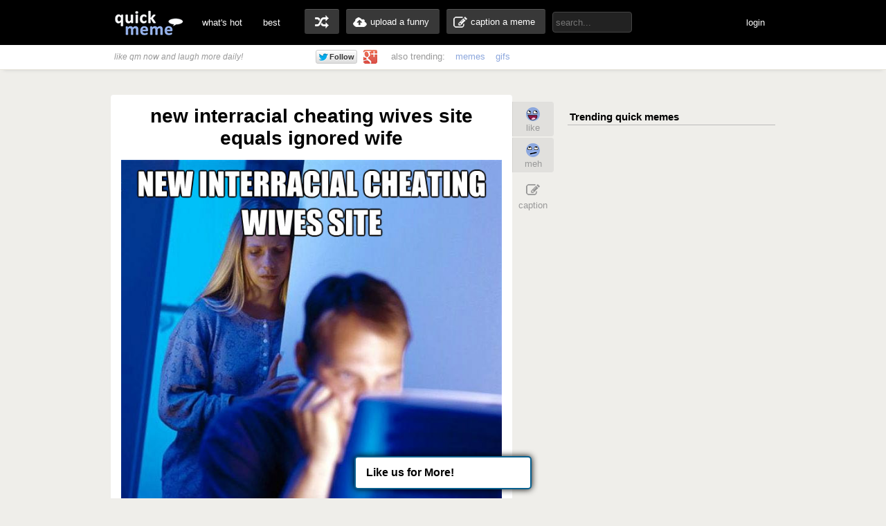

--- FILE ---
content_type: text/html; charset=UTF-8
request_url: http://www.quickmeme.com/meme/3ojr4k
body_size: 9714
content:
<!DOCTYPE html>
<html lang="en">
<head>
	<meta http-equiv="Content-Type" content="text/html; charset=utf-8" />
	<title>new interracial cheating wives site equals ignored wife - Redditors Wife - quickmeme</title>
	<link rel="canonical" href="http://www.quickmeme.com/meme/3ojr4k"/>
	<link rel="shortcut icon" href="/favicon.ico"> 
	<meta name="title" content="new interracial cheating wives site equals ignored wife - Redditors Wife - quickmeme" />
	<meta name="keywords" content="quickmeme, memegenerator, funny memes, reaction gifs, gifs, humor, make a meme, caption a image, funny pictures" /> 
	<meta name="description" content="new interracial cheating wives site equals ignored wife  Redditors Wife"/>
	<meta name="twitter:site" content="@quickmeme"/>
	<meta name="twitter:card" content="photo"/>
	<meta name="twitter:image" content="http://www.quickmeme.com/img/b3/b32244de0d6470fc50da5e8fdc2611432d1a63be24dcf991b4d862df9de21580.jpg" />
    
	<meta property="fb:app_id" content="209730519090546" />
	<meta property="og:site_name" content="quickmeme"/>
	<meta property="og:type" content="quickmemeapp:meme"/> 
	<meta property="og:url" content="http://www.quickmeme.com/meme/3ojr4k"/>
	<meta property="og:image" content="http://www.quickmeme.com/img/b3/b32244de0d6470fc50da5e8fdc2611432d1a63be24dcf991b4d862df9de21580.jpg" />
	<meta property="og:title" content="new interracial cheating wives site equals ignored wife"/>
	<meta property="og:description" content="Click to Enlarge... write a comment or recaption!"/>
	<meta http-equiv="X-UA-Compatible" content="IE=9" />
    
	<link href="/css/main.css" rel="stylesheet"/>	 

	<script src="/js/jquery.js"></script>
	<script src="/js/qm4.js"></script>
	<script>
		$.ajax({
			url: 'http://www.quickmeme.com/tracker/view/3ojr4k',
			cache: false,
			async: false
		});
	</script>
    
    <!-- begin header include -->
    <!-- begin header insert -->

<!-- Google tag (gtag.js) -->
<script async src="https://www.googletagmanager.com/gtag/js?id=G-QEFGDX0XPK"></script>
<script>
  window.dataLayer = window.dataLayer || [];
  function gtag(){dataLayer.push(arguments);}
  gtag('js', new Date());

  gtag('config', 'G-QEFGDX0XPK');
</script>
<!-- end header insert -->

    <!-- end header include -->
    
    
        <script type="text/javascript">
  window._taboola = window._taboola || [];
  _taboola.push({article:'auto'});
  !function (e, f, u) {
    e.async = 1;
    e.src = u;
    f.parentNode.insertBefore(e, f);
  }(document.createElement('script'),
  document.getElementsByTagName('script')[0],
  'http://cdn.taboola.com/libtrc/quickmeme-quickmeme/loader.js');
</script>
    
    <style>
#slidebox{
    width:330px;
    height:155px;
    padding:10px;
    background-color:#fff;
    border-top:4px solid #FFBF00;
    position:fixed;
    bottom:0px;
    right:-430px;
    -moz-box-shadow:-2px 0px 5px #aaa;
    -webkit-box-shadow:-2px 0px 5px #aaa;
    box-shadow:-2px 0px 5px #aaa;
}
#slidebox p, a.more{
    font-size:11px;
    text-transform:uppercase;
    font-family: Arial,Helvetica,sans-serif;
    letter-spacing:1px;
    color:#555;
}
a.more{
    cursor:pointer;
    color:#E28409;
}
a.more:hover{
    text-decoration:underline;
}
#slidebox h2{
    color:#333;
    font-size:18px;
    margin:10px 20px 10px 0px;
}
a.close{
    background:transparent url(/images/close.gif) no-repeat top left;
    width:13px;
    height:13px;
    position:absolute;
    cursor:pointer;
    top:10px;
    right:10px;
}
a.close:hover{
    background-position:0px -13px;
}
</style>

   
</head>
<body>

<!-- <div class="tonewqmmenu" style="display: block;width: 100%;height: 65px;z-index: 3000;position: relative;margin: 0px;top: 0px;">
</div>
<div class="tonewqm" style="display: block;width: 100%;height: 5000px;background: #222;z-index: 3000;position: relative;margin: 0px;top: 0px; opacity: .85;">
</div> -->

	<!-- begin top nav bar-->
	<div id="top-nav">
		<div class="main-nav">
		<h1><a href="/">quickmeme: all your memes, gifs &amp; funny pics in one place</a></h1>
		<div class="menu-items">
			<ul>
			<li><a href="/">what's hot</a></li>
		    <li><a href="/new" class="new">new</a></li>
		    <li><a href="/top">best</a></li>
		</ul>
		</div>
	    <div class="user-functions">
		<ul>
        	<li><a href="/random" class="random-meme" title="randomize">random memes</a></li>
			<li><a href="/submit" class="upload-meme"><span>upload a funny</span></a></li>
            <li><a href="/caption" class="make-meme"><span>caption a meme</span></a></li>
		</ul>
	    </div>
	    <div class="nav-search">
		<form id="search" name="search" action="/search" method="GET" role="search" class="navbar-search">		  
			<input id="searchwords" placeholder="search..." class="search-query" name="searchwords" type="text">
		</form>
	    </div>
	    <div class="menu-items user-login">
			<ul>
			<li id="shownsfw"><a href="javascript:void(0)" onClick="toggleNSFW();" id="shownsfwlink">show NSFW</a></li>
			<li id="fblogin"><a href="javascript:void(0)" onClick="doLogin();" id="fbloginlink">login</a><a href="javascript:void(0)" id="fblogintext" style="display:none;"></a></li>
		</ul>
		</div>
	    
	    <div class="clear"></div>
	</div>
	</div>
	<!-- end top nav bar-->
    
    <!-- begin sub-nav bar-->
    <div class="sub-navbar">
	<div class="sub-navwrap">
    	<div class="social-block">
			<h3><i>like qm now and laugh more daily!</i></h3>
			<div class="follow-fb"><iframe src="//www.facebook.com/plugins/like.php?href=http%3A%2F%2Ffacebook.com%2Fquickmeme&amp;send=false&amp;layout=button_count&amp;width=95&amp;show_faces=false&amp;font&amp;colorscheme=light&amp;action=like&amp;height=21&amp;appId=209730519090546" scrolling="no" frameborder="0" style="border:none; overflow:hidden; width:95px; height:21px;" allowTransparency="true"></iframe></div>
			<div class="follow-twt"><iframe allowtransparency="true" frameborder="0" scrolling="no" src="https://platform.twitter.com/widgets/follow_button.1370380126.html#_=1370596522663&amp;id=twitter-widget-0&amp;lang=en&amp;screen_name=quickmeme&amp;show_count=false&amp;show_screen_name=false&amp;size=m" class="twitter-follow-button twitter-follow-button" title="Twitter Follow Button" data-twttr-rendered="true" style="width: 159px; height: 20px;"></iframe></div>
			<div class="follow-g"><a href="https://plus.google.com/+quickmeme" class="follow-gplus" target="_blank"></a></div>
		</div>
		<div class="sub-heading">
		<ul>
			<li><span>also trending:</span></li>
            <li><a href="/memes">memes</a></li>
            <li><a href="/gifs">gifs</a></li>
			
		</ul>
		<div class="fade"><a href="/memes" class="more-cats">view more &raquo;</a></div>
		</div>
	</div>
    </div> 
    <!-- end sub-nav bar-->    

	<!-- begin main content-->
    <div id="container">
		<div class="page-content">
        <div class="adinsert" style="padding-top:15px;">
        	
<div id="taboola-above-article-thumbnails"></div>
<script type="text/javascript">
  window._taboola = window._taboola || [];
  _taboola.push({
    mode: 'thumbs-b',
    container: 'taboola-above-article-thumbnails',
    placement: 'Above Article Thumbnails',
    target_type: 'mix'
  });
</script>
			
        </div>
			<div class="post-wrap">
				<div class="view-meme">
					<div class="viewpost post" id="post-222630932" style="position:relative;">
						<!-- begin post header -->
						<div class="post-header" style="position:relative;">
							<h2 class="viewpost-title">new interracial cheating wives site equals ignored wife</h2>
							
						</div>
						<!-- end post header -->
						<div class="img-holder">
							<img id="post-image-3ojr4k" class="viewpost-image" src="http://www.quickmeme.com/img/b3/b32244de0d6470fc50da5e8fdc2611432d1a63be24dcf991b4d862df9de21580.jpg" alt="new interracial cheating wives site equals ignored wife - new interracial cheating wives site equals ignored wife  Redditors Wife">
						</div>
                        
                        
						<div class="recaption-wrap">
							<a href="/caption#id=5453&ext=jpg" class="recaption-button">
								<span>add your own caption</span>
							</a>
						</div>
						

	<div class="viewpost-info" style="height: 76px;background: url(/images/sharearrow2.png) no-repeat 30px 45px;">
    	<div class="sharecounts">
        	<p><strong>849</strong> shares</p>
        </div>
        <div class="share-buttons" style="margin-left:10px;">
        </div>

	</div>

        <div style="text-align: left;width: 550px;margin: 20px auto 0px;">         
                <div id="taboola-below-article-thumbnails"></div>
<script type="text/javascript">
  window._taboola = window._taboola || [];
  _taboola.push({
    mode: 'thumbs-a',
    container: 'taboola-below-article-thumbnails',
    placement: 'Below Article Thumbnails',
    target_type: 'mix'
  });
</script>
		</div> 
        
        
                        
                        
						<div class="float-wrap" style="position:absolute;">
							<div class="action-box">
								<div class="vote-buttons">
									<ul>
										<li><a href="javascript:void(0)" class="voteup" id="voteup3ojr4k" onClick="voteLike('3ojr4k');"><span>like</span></a></li>
										<li><a href="javascript:void(0)" class="votedown" id="votedown3ojr4k" onClick="voteMeh('3ojr4k');"><span>meh</span></a></li>
									</ul>
								</div>
								<div class="share-actions">
									<ul>
	
										<li><a href="/caption#id=5453&ext=jpg" class="create-button"><span>caption</span></a></li>
                                        <!--<li style="padding-top: 5px;height: 60px;padding-bottom: 5px;">
										<a href="/meme/" style="background: url(/images/buttonsnext.png) -50px 0 no-repeat;position: absolute;z-index: 100;width: 60px;height: 60px;left: -30px;"></a>
										<a href="/meme/" style="background: url(/images/buttonsnext.png) no-repeat;position: absolute;width: 50px;height: 60px;left: -596px;"></a>
										</li>-->
									</ul>
									<script>isLiked('3ojr4k'); isMehed('3ojr4k');</script>
								</div>
							</div>
						</div>
					</div>



			</div>
            
            	
				<div id="posts">
					
                    
                    
                    
						
                        <!-- begin insert -->

<!-- end insert -->

						
					
                    
                    
                    
						
					<div class="post" id="post-189893024">
	<!-- begin post header -->
	<div class="post-header" style="position:relative;">
		<h2 class="post-title"><a href="/meme/3522e8">he spends $59.95 on groceries at walmart every week the fridge is always empty</a></h2>
	</div>
	<!-- end post header -->

	
	<a href="/meme/3522e8">
	
		<div class="img-holder">
			<img id="post-3522e8" class="post-image" src="http://www.quickmeme.com/img/75/759ab7bc9c7759d2e74ccf96d2298e3a05b98833a91ed8d794ae30442a95c134.jpg" alt="he spends $59.95 on groceries at walmart every week the fridge is always empty  ">
			
		</div>
	</a>

	
	<div class="recaption-wrap">
		<a href="/caption#id=5453&ext=jpg" class="recaption-button">
			<span>add your own caption</span>
		</a>
	</div>
	

	<div class="post-info">
    	<div class="sharecounts">
        	<p><strong>629,499</strong> shares</p>
        </div>
        <div class="share-buttons">
			<ul>
				<!--<li>
            		<a class="shareonfb" onClick="window.open (this.href, 'child', 'height=400,width=665,scrollbars'); return false" href="https://www.facebook.com/sharer/sharer.php?u=http://www.quickmeme.com/meme/3522e8" target="_blank">Share on Facebook</a>
				</li>
            	<li>
            		<a class="shareontwit" href="http://twitter.com/home?status=he spends $59.95 on groceries at walmart every week the fridge is always empty http://www.quickmeme.com/meme/3522e8 via @quickmeme" onclick="javascript:window.open(this.href,'', 'menubar=no,toolbar=no,resizable=yes,scrollbars=no,height=400,width=665');return false;">Share on Twitter</a>
           	 	</li>
            	<li>
            		<a class="shareongp" href="https://plus.google.com/share?url=http://www.quickmeme.com/meme/3522e8" onclick="javascript:window.open(this.href,'', 'menubar=no,toolbar=no,resizable=yes,scrollbars=yes,height=600,width=600');return false;">Share on Google Plus</a>
            	</li>
            	<li>
            		<a class="shareonpin" href="http://pinterest.com/pin/create/button/?url=http://www.quickmeme.com/meme/3522e8&media=http://www.quickmeme.com/img/75/759ab7bc9c7759d2e74ccf96d2298e3a05b98833a91ed8d794ae30442a95c134.jpg&description=he spends $59.95 on groceries at walmart every week the fridge is always empty" onclick="javascript:window.open(this.href,'', 'menubar=no,toolbar=no,resizable=yes,scrollbars=no,height=400,width=665');return false;">Share on Pinterest</a>
            	</li>-->
                	
			</ul>
        </div>
        <div class="cat-info">
        	<ul>
           		<li>
					<a href="/memes/Redditors-Wife">
					<span>Redditors Wife</span>
					</a>
				</li>
            </ul>
        </div>
	</div>
	<div class="float-wrap">
		<div class="action-box">
			<div class="vote-buttons">
				<ul>
					<li><a href="javascript:void(0)" class="voteup" id="voteup3522e8" onClick="voteLike('3522e8');"><span>like</span></a></li>
					<li><a href="javascript:void(0)" class="votedown" id="votedown3522e8" onClick="voteMeh('3522e8');"><span>meh</span></a></li>
				</ul>
				<script>isLiked('3522e8'); isMehed('3522e8');</script>
			</div>
			<div class="share-actions">
				<ul>
					
				</ul>
			</div>
		</div>
	</div>
</div>

                    
					
                    
                    
                    
						
					<div class="post" id="post-225922181">
	<!-- begin post header -->
	<div class="post-header" style="position:relative;">
		<h2 class="post-title"><a href="/meme/3qiao5">i asked him what he wanted to drink he said hitler did nothing wrong</a></h2>
	</div>
	<!-- end post header -->

	
	<a href="/meme/3qiao5">
	
		<div class="img-holder">
			<img id="post-3qiao5" class="post-image" src="http://www.quickmeme.com/img/48/485c44ba173891477692a0de5cee392bd5952f41d3b7493fa60c348f63d15649.jpg" alt="i asked him what he wanted to drink he said hitler did nothing wrong  ">
			
		</div>
	</a>

	
	<div class="recaption-wrap">
		<a href="/caption#id=5453&ext=jpg" class="recaption-button">
			<span>add your own caption</span>
		</a>
	</div>
	

	<div class="post-info">
    	<div class="sharecounts">
        	<p><strong>574,715</strong> shares</p>
        </div>
        <div class="share-buttons">
			<ul>
				<!--<li>
            		<a class="shareonfb" onClick="window.open (this.href, 'child', 'height=400,width=665,scrollbars'); return false" href="https://www.facebook.com/sharer/sharer.php?u=http://www.quickmeme.com/meme/3qiao5" target="_blank">Share on Facebook</a>
				</li>
            	<li>
            		<a class="shareontwit" href="http://twitter.com/home?status=i asked him what he wanted to drink he said hitler did nothing wrong http://www.quickmeme.com/meme/3qiao5 via @quickmeme" onclick="javascript:window.open(this.href,'', 'menubar=no,toolbar=no,resizable=yes,scrollbars=no,height=400,width=665');return false;">Share on Twitter</a>
           	 	</li>
            	<li>
            		<a class="shareongp" href="https://plus.google.com/share?url=http://www.quickmeme.com/meme/3qiao5" onclick="javascript:window.open(this.href,'', 'menubar=no,toolbar=no,resizable=yes,scrollbars=yes,height=600,width=600');return false;">Share on Google Plus</a>
            	</li>
            	<li>
            		<a class="shareonpin" href="http://pinterest.com/pin/create/button/?url=http://www.quickmeme.com/meme/3qiao5&media=http://www.quickmeme.com/img/48/485c44ba173891477692a0de5cee392bd5952f41d3b7493fa60c348f63d15649.jpg&description=i asked him what he wanted to drink he said hitler did nothing wrong" onclick="javascript:window.open(this.href,'', 'menubar=no,toolbar=no,resizable=yes,scrollbars=no,height=400,width=665');return false;">Share on Pinterest</a>
            	</li>-->
                	
			</ul>
        </div>
        <div class="cat-info">
        	<ul>
           		<li>
					<a href="/memes/Redditors-Wife">
					<span>Redditors Wife</span>
					</a>
				</li>
            </ul>
        </div>
	</div>
	<div class="float-wrap">
		<div class="action-box">
			<div class="vote-buttons">
				<ul>
					<li><a href="javascript:void(0)" class="voteup" id="voteup3qiao5" onClick="voteLike('3qiao5');"><span>like</span></a></li>
					<li><a href="javascript:void(0)" class="votedown" id="votedown3qiao5" onClick="voteMeh('3qiao5');"><span>meh</span></a></li>
				</ul>
				<script>isLiked('3qiao5'); isMehed('3qiao5');</script>
			</div>
			<div class="share-actions">
				<ul>
					
				</ul>
			</div>
		</div>
	</div>
</div>

                    
					
                    
                    
                    
						
                        <!-- begin insert -->

<!-- end insert -->

						
					
                    
                    
                    
						
                        <!-- begin insert -->

<!-- end insert -->

						
					
                    
                    
                    
						
					<div class="post" id="post-222286152">
	<!-- begin post header -->
	<div class="post-header" style="position:relative;">
		<h2 class="post-title"><a href="/meme/3ocd3c">I told him we're out of toothpaste He said maybe you are</a></h2>
	</div>
	<!-- end post header -->

	
	<a href="/meme/3ocd3c">
	
		<div class="img-holder">
			<img id="post-3ocd3c" class="post-image" src="http://www.quickmeme.com/img/07/0771fe6c7b1947fbdd32c3cabe7886335ead05ba12f43efa92dce903eeea3ea1.jpg" alt="I told him we're out of toothpaste He said maybe you are  ">
			
		</div>
	</a>

	
	<div class="recaption-wrap">
		<a href="/caption#id=5453&ext=jpg" class="recaption-button">
			<span>add your own caption</span>
		</a>
	</div>
	

	<div class="post-info">
    	<div class="sharecounts">
        	<p><strong>532,591</strong> shares</p>
        </div>
        <div class="share-buttons">
			<ul>
				<!--<li>
            		<a class="shareonfb" onClick="window.open (this.href, 'child', 'height=400,width=665,scrollbars'); return false" href="https://www.facebook.com/sharer/sharer.php?u=http://www.quickmeme.com/meme/3ocd3c" target="_blank">Share on Facebook</a>
				</li>
            	<li>
            		<a class="shareontwit" href="http://twitter.com/home?status=I told him we're out of toothpaste He said maybe you are http://www.quickmeme.com/meme/3ocd3c via @quickmeme" onclick="javascript:window.open(this.href,'', 'menubar=no,toolbar=no,resizable=yes,scrollbars=no,height=400,width=665');return false;">Share on Twitter</a>
           	 	</li>
            	<li>
            		<a class="shareongp" href="https://plus.google.com/share?url=http://www.quickmeme.com/meme/3ocd3c" onclick="javascript:window.open(this.href,'', 'menubar=no,toolbar=no,resizable=yes,scrollbars=yes,height=600,width=600');return false;">Share on Google Plus</a>
            	</li>
            	<li>
            		<a class="shareonpin" href="http://pinterest.com/pin/create/button/?url=http://www.quickmeme.com/meme/3ocd3c&media=http://www.quickmeme.com/img/07/0771fe6c7b1947fbdd32c3cabe7886335ead05ba12f43efa92dce903eeea3ea1.jpg&description=I told him we&#39;re out of toothpaste He said maybe you are" onclick="javascript:window.open(this.href,'', 'menubar=no,toolbar=no,resizable=yes,scrollbars=no,height=400,width=665');return false;">Share on Pinterest</a>
            	</li>-->
                	
			</ul>
        </div>
        <div class="cat-info">
        	<ul>
           		<li>
					<a href="/memes/Redditors-Wife">
					<span>Redditors Wife</span>
					</a>
				</li>
            </ul>
        </div>
	</div>
	<div class="float-wrap">
		<div class="action-box">
			<div class="vote-buttons">
				<ul>
					<li><a href="javascript:void(0)" class="voteup" id="voteup3ocd3c" onClick="voteLike('3ocd3c');"><span>like</span></a></li>
					<li><a href="javascript:void(0)" class="votedown" id="votedown3ocd3c" onClick="voteMeh('3ocd3c');"><span>meh</span></a></li>
				</ul>
				<script>isLiked('3ocd3c'); isMehed('3ocd3c');</script>
			</div>
			<div class="share-actions">
				<ul>
					
				</ul>
			</div>
		</div>
	</div>
</div>

                    
					
                    
                    
                    
						
					<div class="post" id="post-190067876">
	<!-- begin post header -->
	<div class="post-header" style="position:relative;">
		<h2 class="post-title"><a href="/meme/355tb8">"It's late. Why won't you come to bed?" "Can't sleep, the British are coming!"</a></h2>
	</div>
	<!-- end post header -->

	
	<a href="/meme/355tb8">
	
		<div class="img-holder">
			<img id="post-355tb8" class="post-image" src="http://www.quickmeme.com/img/1d/1d315addf46a6288deaf2617dd99aa1be7bc6ce4cd57f652bf717642678fc783.jpg" alt=""It's late. Why won't you come to bed?" "Can't sleep, the British are coming!"  ">
			
		</div>
	</a>

	
	<div class="recaption-wrap">
		<a href="/caption#id=5453&ext=jpg" class="recaption-button">
			<span>add your own caption</span>
		</a>
	</div>
	

	<div class="post-info">
    	<div class="sharecounts">
        	<p><strong>529,280</strong> shares</p>
        </div>
        <div class="share-buttons">
			<ul>
				<!--<li>
            		<a class="shareonfb" onClick="window.open (this.href, 'child', 'height=400,width=665,scrollbars'); return false" href="https://www.facebook.com/sharer/sharer.php?u=http://www.quickmeme.com/meme/355tb8" target="_blank">Share on Facebook</a>
				</li>
            	<li>
            		<a class="shareontwit" href="http://twitter.com/home?status="It's late. Why won't you come to bed?" "Can't sleep, the British are coming!" http://www.quickmeme.com/meme/355tb8 via @quickmeme" onclick="javascript:window.open(this.href,'', 'menubar=no,toolbar=no,resizable=yes,scrollbars=no,height=400,width=665');return false;">Share on Twitter</a>
           	 	</li>
            	<li>
            		<a class="shareongp" href="https://plus.google.com/share?url=http://www.quickmeme.com/meme/355tb8" onclick="javascript:window.open(this.href,'', 'menubar=no,toolbar=no,resizable=yes,scrollbars=yes,height=600,width=600');return false;">Share on Google Plus</a>
            	</li>
            	<li>
            		<a class="shareonpin" href="http://pinterest.com/pin/create/button/?url=http://www.quickmeme.com/meme/355tb8&media=http://www.quickmeme.com/img/1d/1d315addf46a6288deaf2617dd99aa1be7bc6ce4cd57f652bf717642678fc783.jpg&description=&quot;It&#39;s late. Why won&#39;t you come to bed?&quot; &quot;Can&#39;t sleep, the British are coming!&quot;" onclick="javascript:window.open(this.href,'', 'menubar=no,toolbar=no,resizable=yes,scrollbars=no,height=400,width=665');return false;">Share on Pinterest</a>
            	</li>-->
                	
			</ul>
        </div>
        <div class="cat-info">
        	<ul>
           		<li>
					<a href="/memes/Redditors-Wife">
					<span>Redditors Wife</span>
					</a>
				</li>
            </ul>
        </div>
	</div>
	<div class="float-wrap">
		<div class="action-box">
			<div class="vote-buttons">
				<ul>
					<li><a href="javascript:void(0)" class="voteup" id="voteup355tb8" onClick="voteLike('355tb8');"><span>like</span></a></li>
					<li><a href="javascript:void(0)" class="votedown" id="votedown355tb8" onClick="voteMeh('355tb8');"><span>meh</span></a></li>
				</ul>
				<script>isLiked('355tb8'); isMehed('355tb8');</script>
			</div>
			<div class="share-actions">
				<ul>
					
				</ul>
			</div>
		</div>
	</div>
</div>

                    
					
                    
                    
                    
						
					<div class="post" id="post-192024761">
	<!-- begin post header -->
	<div class="post-header" style="position:relative;">
		<h2 class="post-title"><a href="/meme/36br95">I asked him to ride me  He told me I wasn't a whale shark</a></h2>
	</div>
	<!-- end post header -->

	
	<a href="/meme/36br95">
	
		<div class="img-holder">
			<img id="post-36br95" class="post-image" src="http://www.quickmeme.com/img/3f/3fcd0afd7e715d15d48c79216cf79cc75f2552d6b73ae2231309ba75d4a83bb8.jpg" alt="I asked him to ride me  He told me I wasn't a whale shark  ">
			
		</div>
	</a>

	
	<div class="recaption-wrap">
		<a href="/caption#id=5453&ext=jpg" class="recaption-button">
			<span>add your own caption</span>
		</a>
	</div>
	

	<div class="post-info">
    	<div class="sharecounts">
        	<p><strong>498,102</strong> shares</p>
        </div>
        <div class="share-buttons">
			<ul>
				<!--<li>
            		<a class="shareonfb" onClick="window.open (this.href, 'child', 'height=400,width=665,scrollbars'); return false" href="https://www.facebook.com/sharer/sharer.php?u=http://www.quickmeme.com/meme/36br95" target="_blank">Share on Facebook</a>
				</li>
            	<li>
            		<a class="shareontwit" href="http://twitter.com/home?status=I asked him to ride me  He told me I wasn't a whale shark http://www.quickmeme.com/meme/36br95 via @quickmeme" onclick="javascript:window.open(this.href,'', 'menubar=no,toolbar=no,resizable=yes,scrollbars=no,height=400,width=665');return false;">Share on Twitter</a>
           	 	</li>
            	<li>
            		<a class="shareongp" href="https://plus.google.com/share?url=http://www.quickmeme.com/meme/36br95" onclick="javascript:window.open(this.href,'', 'menubar=no,toolbar=no,resizable=yes,scrollbars=yes,height=600,width=600');return false;">Share on Google Plus</a>
            	</li>
            	<li>
            		<a class="shareonpin" href="http://pinterest.com/pin/create/button/?url=http://www.quickmeme.com/meme/36br95&media=http://www.quickmeme.com/img/3f/3fcd0afd7e715d15d48c79216cf79cc75f2552d6b73ae2231309ba75d4a83bb8.jpg&description=I asked him to ride me  He told me I wasn&#39;t a whale shark" onclick="javascript:window.open(this.href,'', 'menubar=no,toolbar=no,resizable=yes,scrollbars=no,height=400,width=665');return false;">Share on Pinterest</a>
            	</li>-->
                	
			</ul>
        </div>
        <div class="cat-info">
        	<ul>
           		<li>
					<a href="/memes/Redditors-Wife">
					<span>Redditors Wife</span>
					</a>
				</li>
            </ul>
        </div>
	</div>
	<div class="float-wrap">
		<div class="action-box">
			<div class="vote-buttons">
				<ul>
					<li><a href="javascript:void(0)" class="voteup" id="voteup36br95" onClick="voteLike('36br95');"><span>like</span></a></li>
					<li><a href="javascript:void(0)" class="votedown" id="votedown36br95" onClick="voteMeh('36br95');"><span>meh</span></a></li>
				</ul>
				<script>isLiked('36br95'); isMehed('36br95');</script>
			</div>
			<div class="share-actions">
				<ul>
					
				</ul>
			</div>
		</div>
	</div>
</div>

                    
					
                    
                    
                    
						
					<div class="post" id="post-191674029">
	<!-- begin post header -->
	<div class="post-header" style="position:relative;">
		<h2 class="post-title"><a href="/meme/3648ml">i asked him if he still loved me he did a backflip</a></h2>
	</div>
	<!-- end post header -->

	
	<a href="/meme/3648ml">
	
		<div class="img-holder">
			<img id="post-3648ml" class="post-image" src="http://www.quickmeme.com/img/21/21d42b9f46b33da6fdcc644fc08dd10bde977607c2828da28059f60d402623c7.jpg" alt="i asked him if he still loved me he did a backflip  ">
			
		</div>
	</a>

	
	<div class="recaption-wrap">
		<a href="/caption#id=5453&ext=jpg" class="recaption-button">
			<span>add your own caption</span>
		</a>
	</div>
	

	<div class="post-info">
    	<div class="sharecounts">
        	<p><strong>490,777</strong> shares</p>
        </div>
        <div class="share-buttons">
			<ul>
				<!--<li>
            		<a class="shareonfb" onClick="window.open (this.href, 'child', 'height=400,width=665,scrollbars'); return false" href="https://www.facebook.com/sharer/sharer.php?u=http://www.quickmeme.com/meme/3648ml" target="_blank">Share on Facebook</a>
				</li>
            	<li>
            		<a class="shareontwit" href="http://twitter.com/home?status=i asked him if he still loved me he did a backflip http://www.quickmeme.com/meme/3648ml via @quickmeme" onclick="javascript:window.open(this.href,'', 'menubar=no,toolbar=no,resizable=yes,scrollbars=no,height=400,width=665');return false;">Share on Twitter</a>
           	 	</li>
            	<li>
            		<a class="shareongp" href="https://plus.google.com/share?url=http://www.quickmeme.com/meme/3648ml" onclick="javascript:window.open(this.href,'', 'menubar=no,toolbar=no,resizable=yes,scrollbars=yes,height=600,width=600');return false;">Share on Google Plus</a>
            	</li>
            	<li>
            		<a class="shareonpin" href="http://pinterest.com/pin/create/button/?url=http://www.quickmeme.com/meme/3648ml&media=http://www.quickmeme.com/img/21/21d42b9f46b33da6fdcc644fc08dd10bde977607c2828da28059f60d402623c7.jpg&description=i asked him if he still loved me he did a backflip" onclick="javascript:window.open(this.href,'', 'menubar=no,toolbar=no,resizable=yes,scrollbars=no,height=400,width=665');return false;">Share on Pinterest</a>
            	</li>-->
                	
			</ul>
        </div>
        <div class="cat-info">
        	<ul>
           		<li>
					<a href="/memes/Redditors-Wife">
					<span>Redditors Wife</span>
					</a>
				</li>
            </ul>
        </div>
	</div>
	<div class="float-wrap">
		<div class="action-box">
			<div class="vote-buttons">
				<ul>
					<li><a href="javascript:void(0)" class="voteup" id="voteup3648ml" onClick="voteLike('3648ml');"><span>like</span></a></li>
					<li><a href="javascript:void(0)" class="votedown" id="votedown3648ml" onClick="voteMeh('3648ml');"><span>meh</span></a></li>
				</ul>
				<script>isLiked('3648ml'); isMehed('3648ml');</script>
			</div>
			<div class="share-actions">
				<ul>
					
				</ul>
			</div>
		</div>
	</div>
</div>

                    
					
                    
                    
                    
						
					<div class="post" id="post-228625648">
	<!-- begin post header -->
	<div class="post-header" style="position:relative;">
		<h2 class="post-title"><a href="/meme/3s48og">I ASKED HIM IF I'M PRETTY. "IT DEPENDS WHICH COUNTRY YOU'RE IN"</a></h2>
	</div>
	<!-- end post header -->

	
	<a href="/meme/3s48og">
	
		<div class="img-holder">
			<img id="post-3s48og" class="post-image" src="http://www.quickmeme.com/img/48/48223b0059a2d7d87c8996f3eeb45b44094ad3418ee9a36ead76efd193535e55.jpg" alt="I ASKED HIM IF I'M PRETTY. "IT DEPENDS WHICH COUNTRY YOU'RE IN"  ">
			
		</div>
	</a>

	
	<div class="recaption-wrap">
		<a href="/caption#id=5453&ext=jpg" class="recaption-button">
			<span>add your own caption</span>
		</a>
	</div>
	

	<div class="post-info">
    	<div class="sharecounts">
        	<p><strong>487,430</strong> shares</p>
        </div>
        <div class="share-buttons">
			<ul>
				<!--<li>
            		<a class="shareonfb" onClick="window.open (this.href, 'child', 'height=400,width=665,scrollbars'); return false" href="https://www.facebook.com/sharer/sharer.php?u=http://www.quickmeme.com/meme/3s48og" target="_blank">Share on Facebook</a>
				</li>
            	<li>
            		<a class="shareontwit" href="http://twitter.com/home?status=I ASKED HIM IF I'M PRETTY. "IT DEPENDS WHICH COUNTRY YOU'RE IN" http://www.quickmeme.com/meme/3s48og via @quickmeme" onclick="javascript:window.open(this.href,'', 'menubar=no,toolbar=no,resizable=yes,scrollbars=no,height=400,width=665');return false;">Share on Twitter</a>
           	 	</li>
            	<li>
            		<a class="shareongp" href="https://plus.google.com/share?url=http://www.quickmeme.com/meme/3s48og" onclick="javascript:window.open(this.href,'', 'menubar=no,toolbar=no,resizable=yes,scrollbars=yes,height=600,width=600');return false;">Share on Google Plus</a>
            	</li>
            	<li>
            		<a class="shareonpin" href="http://pinterest.com/pin/create/button/?url=http://www.quickmeme.com/meme/3s48og&media=http://www.quickmeme.com/img/48/48223b0059a2d7d87c8996f3eeb45b44094ad3418ee9a36ead76efd193535e55.jpg&description=I ASKED HIM IF I&#39;M PRETTY. &quot;IT DEPENDS WHICH COUNTRY YOU&#39;RE IN&quot;" onclick="javascript:window.open(this.href,'', 'menubar=no,toolbar=no,resizable=yes,scrollbars=no,height=400,width=665');return false;">Share on Pinterest</a>
            	</li>-->
                	
			</ul>
        </div>
        <div class="cat-info">
        	<ul>
           		<li>
					<a href="/memes/Redditors-Wife">
					<span>Redditors Wife</span>
					</a>
				</li>
            </ul>
        </div>
	</div>
	<div class="float-wrap">
		<div class="action-box">
			<div class="vote-buttons">
				<ul>
					<li><a href="javascript:void(0)" class="voteup" id="voteup3s48og" onClick="voteLike('3s48og');"><span>like</span></a></li>
					<li><a href="javascript:void(0)" class="votedown" id="votedown3s48og" onClick="voteMeh('3s48og');"><span>meh</span></a></li>
				</ul>
				<script>isLiked('3s48og'); isMehed('3s48og');</script>
			</div>
			<div class="share-actions">
				<ul>
					
				</ul>
			</div>
		</div>
	</div>
</div>

                    
					
                    
                    
                    
						
					<div class="post" id="post-227916056">
	<!-- begin post header -->
	<div class="post-header" style="position:relative;">
		<h2 class="post-title"><a href="/meme/3rp15k">asked him to get me wrinkle cream he came on my face</a></h2>
	</div>
	<!-- end post header -->

	
	<a href="/meme/3rp15k">
	
		<div class="img-holder">
			<img id="post-3rp15k" class="post-image" src="http://www.quickmeme.com/img/4a/4adf6d910f3a82cbec393927efb2f29a1e5aac86aa86b92083abc34b661f73e5.jpg" alt="asked him to get me wrinkle cream he came on my face  ">
			
		</div>
	</a>

	
	<div class="recaption-wrap">
		<a href="/caption#id=5453&ext=jpg" class="recaption-button">
			<span>add your own caption</span>
		</a>
	</div>
	

	<div class="post-info">
    	<div class="sharecounts">
        	<p><strong>455,213</strong> shares</p>
        </div>
        <div class="share-buttons">
			<ul>
				<!--<li>
            		<a class="shareonfb" onClick="window.open (this.href, 'child', 'height=400,width=665,scrollbars'); return false" href="https://www.facebook.com/sharer/sharer.php?u=http://www.quickmeme.com/meme/3rp15k" target="_blank">Share on Facebook</a>
				</li>
            	<li>
            		<a class="shareontwit" href="http://twitter.com/home?status=asked him to get me wrinkle cream he came on my face http://www.quickmeme.com/meme/3rp15k via @quickmeme" onclick="javascript:window.open(this.href,'', 'menubar=no,toolbar=no,resizable=yes,scrollbars=no,height=400,width=665');return false;">Share on Twitter</a>
           	 	</li>
            	<li>
            		<a class="shareongp" href="https://plus.google.com/share?url=http://www.quickmeme.com/meme/3rp15k" onclick="javascript:window.open(this.href,'', 'menubar=no,toolbar=no,resizable=yes,scrollbars=yes,height=600,width=600');return false;">Share on Google Plus</a>
            	</li>
            	<li>
            		<a class="shareonpin" href="http://pinterest.com/pin/create/button/?url=http://www.quickmeme.com/meme/3rp15k&media=http://www.quickmeme.com/img/4a/4adf6d910f3a82cbec393927efb2f29a1e5aac86aa86b92083abc34b661f73e5.jpg&description=asked him to get me wrinkle cream he came on my face" onclick="javascript:window.open(this.href,'', 'menubar=no,toolbar=no,resizable=yes,scrollbars=no,height=400,width=665');return false;">Share on Pinterest</a>
            	</li>-->
                	
			</ul>
        </div>
        <div class="cat-info">
        	<ul>
           		<li>
					<a href="/memes/Redditors-Wife">
					<span>Redditors Wife</span>
					</a>
				</li>
            </ul>
        </div>
	</div>
	<div class="float-wrap">
		<div class="action-box">
			<div class="vote-buttons">
				<ul>
					<li><a href="javascript:void(0)" class="voteup" id="voteup3rp15k" onClick="voteLike('3rp15k');"><span>like</span></a></li>
					<li><a href="javascript:void(0)" class="votedown" id="votedown3rp15k" onClick="voteMeh('3rp15k');"><span>meh</span></a></li>
				</ul>
				<script>isLiked('3rp15k'); isMehed('3rp15k');</script>
			</div>
			<div class="share-actions">
				<ul>
					
				</ul>
			</div>
		</div>
	</div>
</div>

                    
					
                    
                    
                    
						
					<div class="post" id="post-190398248">
	<!-- begin post header -->
	<div class="post-header" style="position:relative;">
		<h2 class="post-title"><a href="/meme/35cw88">I asked him if we could have sex He said "Maybe if you weren't dressed in an 8 year-old's pajamas"</a></h2>
	</div>
	<!-- end post header -->

	
	<a href="/meme/35cw88">
	
		<div class="img-holder">
			<img id="post-35cw88" class="post-image" src="http://www.quickmeme.com/img/5c/5ccd7e5713a39325bad6e68d6d04f35d847da50ba6a63662346c8b3fba0cf754.jpg" alt="I asked him if we could have sex He said "Maybe if you weren't dressed in an 8 year-old's pajamas"  ">
			
		</div>
	</a>

	
	<div class="recaption-wrap">
		<a href="/caption#id=5453&ext=jpg" class="recaption-button">
			<span>add your own caption</span>
		</a>
	</div>
	

	<div class="post-info">
    	<div class="sharecounts">
        	<p><strong>410,829</strong> shares</p>
        </div>
        <div class="share-buttons">
			<ul>
				<!--<li>
            		<a class="shareonfb" onClick="window.open (this.href, 'child', 'height=400,width=665,scrollbars'); return false" href="https://www.facebook.com/sharer/sharer.php?u=http://www.quickmeme.com/meme/35cw88" target="_blank">Share on Facebook</a>
				</li>
            	<li>
            		<a class="shareontwit" href="http://twitter.com/home?status=I asked him if we could have sex He said "Maybe if you weren't dressed in an 8 year-old's pajamas" http://www.quickmeme.com/meme/35cw88 via @quickmeme" onclick="javascript:window.open(this.href,'', 'menubar=no,toolbar=no,resizable=yes,scrollbars=no,height=400,width=665');return false;">Share on Twitter</a>
           	 	</li>
            	<li>
            		<a class="shareongp" href="https://plus.google.com/share?url=http://www.quickmeme.com/meme/35cw88" onclick="javascript:window.open(this.href,'', 'menubar=no,toolbar=no,resizable=yes,scrollbars=yes,height=600,width=600');return false;">Share on Google Plus</a>
            	</li>
            	<li>
            		<a class="shareonpin" href="http://pinterest.com/pin/create/button/?url=http://www.quickmeme.com/meme/35cw88&media=http://www.quickmeme.com/img/5c/5ccd7e5713a39325bad6e68d6d04f35d847da50ba6a63662346c8b3fba0cf754.jpg&description=I asked him if we could have sex He said &quot;Maybe if you weren&#39;t dressed in an 8 year-old&#39;s pajamas&quot;" onclick="javascript:window.open(this.href,'', 'menubar=no,toolbar=no,resizable=yes,scrollbars=no,height=400,width=665');return false;">Share on Pinterest</a>
            	</li>-->
                	
			</ul>
        </div>
        <div class="cat-info">
        	<ul>
           		<li>
					<a href="/memes/Redditors-Wife">
					<span>Redditors Wife</span>
					</a>
				</li>
            </ul>
        </div>
	</div>
	<div class="float-wrap">
		<div class="action-box">
			<div class="vote-buttons">
				<ul>
					<li><a href="javascript:void(0)" class="voteup" id="voteup35cw88" onClick="voteLike('35cw88');"><span>like</span></a></li>
					<li><a href="javascript:void(0)" class="votedown" id="votedown35cw88" onClick="voteMeh('35cw88');"><span>meh</span></a></li>
				</ul>
				<script>isLiked('35cw88'); isMehed('35cw88');</script>
			</div>
			<div class="share-actions">
				<ul>
					
				</ul>
			</div>
		</div>
	</div>
</div>

                    
					
                    
                    
                    
						
					<div class="post" id="post-192075949">
	<!-- begin post header -->
	<div class="post-header" style="position:relative;">
		<h2 class="post-title"><a href="/meme/36cur1">i told him i'd be a tiger in bed tonight he said i wasnt rare enough</a></h2>
	</div>
	<!-- end post header -->

	
	<a href="/meme/36cur1">
	
		<div class="img-holder">
			<img id="post-36cur1" class="post-image" src="http://www.quickmeme.com/img/13/13a038e84bef365fca9644129d0594c684cac3c5870af1a1646b8c2196870a46.jpg" alt="i told him i'd be a tiger in bed tonight he said i wasnt rare enough  ">
			
		</div>
	</a>

	
	<div class="recaption-wrap">
		<a href="/caption#id=5453&ext=jpg" class="recaption-button">
			<span>add your own caption</span>
		</a>
	</div>
	

	<div class="post-info">
    	<div class="sharecounts">
        	<p><strong>389,053</strong> shares</p>
        </div>
        <div class="share-buttons">
			<ul>
				<!--<li>
            		<a class="shareonfb" onClick="window.open (this.href, 'child', 'height=400,width=665,scrollbars'); return false" href="https://www.facebook.com/sharer/sharer.php?u=http://www.quickmeme.com/meme/36cur1" target="_blank">Share on Facebook</a>
				</li>
            	<li>
            		<a class="shareontwit" href="http://twitter.com/home?status=i told him i'd be a tiger in bed tonight he said i wasnt rare enough http://www.quickmeme.com/meme/36cur1 via @quickmeme" onclick="javascript:window.open(this.href,'', 'menubar=no,toolbar=no,resizable=yes,scrollbars=no,height=400,width=665');return false;">Share on Twitter</a>
           	 	</li>
            	<li>
            		<a class="shareongp" href="https://plus.google.com/share?url=http://www.quickmeme.com/meme/36cur1" onclick="javascript:window.open(this.href,'', 'menubar=no,toolbar=no,resizable=yes,scrollbars=yes,height=600,width=600');return false;">Share on Google Plus</a>
            	</li>
            	<li>
            		<a class="shareonpin" href="http://pinterest.com/pin/create/button/?url=http://www.quickmeme.com/meme/36cur1&media=http://www.quickmeme.com/img/13/13a038e84bef365fca9644129d0594c684cac3c5870af1a1646b8c2196870a46.jpg&description=i told him i&#39;d be a tiger in bed tonight he said i wasnt rare enough" onclick="javascript:window.open(this.href,'', 'menubar=no,toolbar=no,resizable=yes,scrollbars=no,height=400,width=665');return false;">Share on Pinterest</a>
            	</li>-->
                	
			</ul>
        </div>
        <div class="cat-info">
        	<ul>
           		<li>
					<a href="/memes/Redditors-Wife">
					<span>Redditors Wife</span>
					</a>
				</li>
            </ul>
        </div>
	</div>
	<div class="float-wrap">
		<div class="action-box">
			<div class="vote-buttons">
				<ul>
					<li><a href="javascript:void(0)" class="voteup" id="voteup36cur1" onClick="voteLike('36cur1');"><span>like</span></a></li>
					<li><a href="javascript:void(0)" class="votedown" id="votedown36cur1" onClick="voteMeh('36cur1');"><span>meh</span></a></li>
				</ul>
				<script>isLiked('36cur1'); isMehed('36cur1');</script>
			</div>
			<div class="share-actions">
				<ul>
					
				</ul>
			</div>
		</div>
	</div>
</div>

                    
					
				</div>
				
		
        
        
				<div class="navigation" data-page-base="/meme/3ojr4k/"  data-page-current="1" data-page-next="2" data-page-next-id="192075949">
					<div class="pagination">
						
						<a style="display:none;" id="page-current" href="/meme/3ojr4k/page/1/">Current Page</a>
						<a id="page-next" href="/meme/3ojr4k/page/2/">More memes</a>
					</div>
				</div>
		</div>
        
	    <!-- begin right sidebar-->
	    <div id="right-sidebar">
            
            <!-- beign viewpost sidebar content  -->

<div id="taboola-right-rail-thumbnails"></div>
<script type="text/javascript">
  window._taboola = window._taboola || [];
  _taboola.push({
    mode: 'thumbnails-a',
    container: 'taboola-right-rail-thumbnails',
    placement: 'Right Rail Thumbnails',
    target_type: 'mix'
  });
</script>


<div class="side-block">
</div>

	<iframe src="http://www.quickmeme.com/iframe/topposts" width="300px" height="600px" scrolling="no" frameborder="0" style="border: none;height: 600px;"></iframe>
        


<div class="side-block">
	<div class="ad-block">
    
	</div>
</div>  

<div class="side-block">
<h4 style="margin-top: 0px; text-align: center; color:#333; font-size: 14px; padding-bottom:8px;">popular meme categories</h4> 
<ul id="memelist" style="list-style-type: none; margin: 0px; padding: 0px;">
<li><a href="/Advice-Dog/">Advice Dog</a></li>
<li><a href="/Advice-God/">Advice God</a></li>
<li><a href="/All-The-Things/">All The Things</a></li>
<li><a href="/Angry-School-Boy/">Angry School Boy</a></li>
<li><a href="/Annoying-Childhood-Friend/">Annoying Childhood Friend</a></li>
<li><a href="/Annoying-Facebook-Girl/">Annoying Facebook Girl</a></li>
<li><a href="/Anti-Joke-Chicken/">Anti-Joke Chicken</a></li>
<li><a href="/Art-Student-Owl/">Art Student Owl</a></li>
<li><a href="/Baby-Godfather/">Baby Godfather</a></li>
<li><a href="/Bad-Advice-Cat/">Bad Advice Cat</a></li>
<li><a href="/Batman-Panel/">Batman and Joker</a></li>
<li><a href="/Bear-Grylls/">Bear Grylls</a></li>
<li><a href="/Bill-O-Reilly/">Bill O Reilly</a></li>
<li><a href="/Business-Cat/">Business Cat</a></li>
<li><a href="/Business-Dog/">Business Dog</a></li>
<li><a href="/Butthurt-Dweller/">Butthurt Dweller</a></li>
<li><a href="/Captain-Hindsight/">Captain Hindsight</a></li>
<li><a href="/Chemistry-Cat/">Chemistry Cat</a></li>
<li><a href="/College-Freshman/">College Freshman</a></li>
<li><a href="/Condescending-Fox/">Condescending Fox</a></li>
<li><a href="/Confucius-says/">Confucius says</a></li>
<li><a href="/Courage-Wolf/">Courage Wolf</a></li>
<li><a href="/Crazy-Girlfriend-Praying-Mantis/">Crazy Girlfriend Praying Mantis</a></li>
<li><a href="/Creeper-Canine/">Creeper Canine</a></li>
<li><a href="/Creepy-Wonka/">Creepy Wonka</a></li>
<li><a href="/Dating-Site-Murderer/">Dating Site Murderer</a></li>
<li><a href="/Depression-Dog/">Depression Dog</a></li>
<li><a href="/Downvoting-Roman/">Downvoting Roman</a></li>
<li><a href="/Dwight/">Dwight</a></li>
<li><a href="/Engineering-Professor/">Engineering Professor</a></li>
<li><a href="/EPIC-JACKIE-CHAN/">Epic Jackie Chan</a></li>
<li><a href="/Evil-Plotting-Raccoon/">Evil Plotting Raccoon</a></li>
<li><a href="/Fallout-new-vegas/">Fallout new vegas</a></li>
<li><a href="/Family-Tech-Support-Guy/">Family Tech Support Guy</a></li>
<li><a href="/Fancy-Crab/">Fancy Crab</a></li>
<li><a href="/First-World-Problems/">First World Problems</a></li>
<li><a href="/Forever-Alone/">Forever Alone</a></li>
<li><a href="/Foul-Bachelor-Frog/">Foul Bachelor Frog</a></li>
<li><a href="/Foul-Bachelorette-Frog/">Foul Bachelorette Frog</a></li>
<li><a href="/Friend-Zone-Fiona/">Friend Zone Fiona</a></li>
<li><a href="/Futurama-Fry/">Futurama Fry</a></li>
<li><a href="/Futurama-Zoidberg-/">Futurama Zoidberg </a></li>
<li><a href="/Gaming-Gopher/">Gaming Gopher</a></li>
<li><a href="/Good-Dog-Greg/">Good Dog Greg</a></li>
<li><a href="/Good-Guy-Greg-/">Good Guy Greg </a></li>
<li><a href="/Grandma-finds-the-Internet/">Grandma finds the Internet</a></li>
<li><a href="/Harmless-Scout-Leader/">Harmless Scout Leader</a></li>
<li><a href="/Hawkward/">Hawkward</a></li>
<li><a href="/Helpful-Tyler-Durden/">Helpful Tyler Durden</a></li>
<li><a href="/High-Expectations-Asian-Father/">High Expectations Asian Father</a></li>
<li><a href="/Hipster-Ariel/">Hipster Ariel</a></li>
<li><a href="/Hipster-Barista/">Hipster Barista</a></li>
<li><a href="/Hipster-Dog/">Hipster Dog</a></li>
<li><a href="/Hipster-Gaston/">Hipster Gaston</a></li>
<li><a href="/Hipster-Jesus/">Hipster Jesus</a></li>
<li><a href="/Hipster-Kitty/">Hipster Kitty</a></li>
<li><a href="/Horny-Harry/">Harry Potter Meme</a></li>
<li><a href="/Horrifying-Houseguest/">Horrifying Houseguest</a></li>
<li><a href="/Horrorcat/">Horrorcat</a></li>
<li><a href="/Idiot-Nerd-Girl/">Idiot Nerd Girl</a></li>
<li><a href="/Imminent-Ned/">Imminent Ned</a></li>
<li><a href="/Inception/">Inception Meme</a></li>
<li><a href="/Insanity-puppy/">Insanity puppy</a></li>
<li><a href="/Insanity-Wolf/">Insanity Wolf</a></li>
<li><a href="/Jimmy-McMillan/">Jimmy McMillan Rent Too High</a></li>
<li><a href="/JJ-Jameson/">JJ Jameson Meme</a></li>
<li><a href="/Joseph-Ducreux/">Joseph Ducreux</a></li>
<li><a href="/Judgmental-Bookseller-Ostrich/">Judgmental Bookseller Ostrich</a></li>
<li><a href="/Karate-Kyle/">Karate Kyle</a></li>
<li><a href="/Lame-Pun-Coon/">Lame Pun Coon</a></li>
<li><a href="/Lenin-Cat/">Lenin Cat</a></li>
<li><a href="/Long-term-relationship-Lobster/">Long-term relationship Lobster</a></li>
<li><a href="/Minecraft/">Minecraft</a></li>
<li><a href="/">Meme Memes</a></li>
<li><a href="/Misunderstood-Spider/">Misunderstood Spider</a></li>
<li><a href="/Musically-Oblivious-8th-Grader/">Musically Oblivious 8th Grader</a></li>
<li><a href="/Oblivious-Suburban-Mom/">Oblivious Suburban Mom</a></li>
<li><a href="/Observational-Owl/">Observational Owl</a></li>
<li><a href="/Online-Diagnosis-Octopus/">Online Diagnosis Octopus</a></li>
<li><a href="/Optimistic-Crab/">Optimistic Crab</a></li>
<li><a href="/Ordinary-Muslim-Man/">Ordinary Muslim Man</a></li>
<li><a href="/Overly-Permissive-Hippie-Parents/">Overly Permissive Hippie Parents</a></li>
<li><a href="/Paranoid-Parrot/">Paranoid Parrot</a></li>
<li><a href="/Pawn-Star/">Pawn Star</a></li>
<li><a href="/Philosoraptor/">Philosoraptor</a></li>
<li><a href="/Pickup-Line-Scientist/">Pickup Line Scientist</a></li>
<li><a href="/Pickup-Line-Panda/">Pickup-Line Panda</a></li>
<li><a href="/Programmer/">Programmer</a></li>
<li><a href="/Push-it-somewhere-else-Patrick/">Push it somewhere else Patrick</a></li>
<li><a href="/Rasta-Science-Teacher/">Rasta Science Teacher</a></li>
<li><a href="/Reddit-Alien/">Reddit Alien</a></li>
<li><a href="/Redditors-Wife/">Redditors Wife</a></li>
<li><a href="/Redneck-Randal/">Redneck Randal</a></li>
<li><a href="/Religion-Pigeon/">Religion Pigeon</a></li>
<li><a href="/Rich-Raven/">Rich Raven</a></li>
<li><a href="/Sad-Keanu/">Sad Keanu</a></li>
<li><a href="/Sad-Youth/">Sad Youth</a></li>
<li><a href="/Samuel-L-Jackson/">Samuel L Jackson</a></li>
<li><a href="/Schrute/">Schrute</a></li>
<li><a href="/Science-Major-Mouse/">Science Major Mouse</a></li>
<li><a href="/Scumbag-Advice-God/">Scumbag Advice God</a></li>
<li><a href="/Scumbag-Brain/">Scumbag Brain</a></li>
<li><a href="/Scumbag-girl/">Scumbag girl</a></li>
<li><a href="/Scumbag-Reddit/">Scumbag Reddit</a></li>
<li><a href="/Scumbag-Redditor/">Scumbag Redditor</a></li>
<li><a href="/Scumbag-Steve/">Scumbag Steve</a></li>
<li><a href="/Serious-fish-SpongeBob/">Serious fish SpongeBob</a></li>
<li><a href="/Sexually-Oblivious-Rhino/">Sexually Oblivious Rhino</a></li>
<li><a href="/Sheltered-College-Freshman/">Sheltered College Freshman</a></li>
<li><a href="/Sheltered-Suburban-Kid/">Sheltered Suburban Kid</a></li>
<li><a href="/Sheltering-Suburban-Mom/">Sheltering Suburban Mom</a></li>
<li><a href="/Skeptical-Hippo/">Skeptical Hippo</a></li>
<li><a href="/Skinhead-John/">Skinhead John</a></li>
<li><a href="/Slowpoke/">Slowpoke</a></li>
<li><a href="/Socially-awesome-kindergartener/">Socially awesome kindergartener</a></li>
<li><a href="/Socially-Awkward-Penguin/">Socially Awkward Penguin</a></li>
<li><a href="/Stare-Dad/">Stare Dad</a></li>
<li><a href="/Stoner-Dog/">Stoner Dog</a></li>
<li><a href="/Success-Kid/">Success Kid</a></li>
<li><a href="/Successful-Black-Man/">Successful Black Man</a></li>
<li><a href="/Tech-Impaired-Duck/">Tech Impaired Duck</a></li>
<li><a href="/The-Most-Interesting-Man-In-The-World/">The Most Interesting Man In The World</a></li>
<li><a href="/The-Rock-Driving/">The Rock Driving Meme</a></li>
<li><a href="/Torrenting-Turtle/">Torrenting Turtle</a></li>
<li><a href="/Troll-Face/">Troll Face</a></li>
<li><a href="/Unhelpful-High-School-Teacher/">Unhelpful High School Teacher</a></li>
<li><a href="/Vengeance-Dad/">Vengeance Dad</a></li>
<li><a href="/Wrong-Lyrics-Christina/">Wrong Lyrics Christina</a></li>
<li><a href="/Xzibit-meme/">Xzibit meme</a></li>
<li><a href="/Y-U-No/">Y U No Meme</a></li>
</ul>
</div>
    
        
<!-- end viewpost sidebar content -->

	    </div>
	    <!-- end right sidebar-->
		</div>
		<div id="loadmoreajaxloader" style="display:none;"><img src="/images/loader.gif" />Loading</div>
    </div>
    <!-- end main content-->
    

<div style="position: fixed;bottom: 0%;z-index: 500000;text-align: center;width: 100%;">
  <div style="padding: 10px 15px;border: 2px solid #08608E;box-shadow: 0px 0px 10px black;text-align: center;display: inline-block;margin: 10px;margin-top: 15px;font-family: Droid Sans, sans-serif;font-size: 16px;border-radius: 5px;overflow: hidden;background-color: white;">
     <span style="font-weight: bold;font-size:16px;float: left;padding-right: 5px;line-height: 24px;">Like us for More!</span>    

<iframe src="//www.facebook.com/plugins/like.php?href=http%3A%2F%2Ffacebook.com%2Fquickmeme&amp;send=false&amp;layout=button_count&amp;width=95&amp;show_faces=false&amp;font&amp;colorscheme=light&amp;action=like&amp;height=40&amp;appId=209730519090546" scrolling="no" frameborder="0" style="/* float:left; */border:none; overflow:hidden; width: 85px; height: 20px;margin-left: 5px;display: inline;" allowtransparency="true"></iframe></div>   
  </div>

<!-- slider -->
<div id="slidebox">
    <a class="close"></a>
    <p>Laugh more daily</p>
    <h2>Like us on Facebook?</h2>
    <iframe src="//www.facebook.com/plugins/like.php?href=http%3A%2F%2Ffacebook.com%2Fquickmeme&amp;send=false&amp;layout=standard&amp;width=290&amp;show_faces=true&amp;font&amp;colorscheme=light&amp;action=like&amp;height=65&amp;appId=209730519090546" scrolling="no" frameborder="0" style="border:none; overflow:hidden; width:290px; height:65px;" allowTransparency="true"></iframe>
</div>

<script type="text/javascript">
$(function() {
    $(window).scroll(function(){
        var distanceTop = $('#last').offset().top - $(window).height();
 
        if  ($(window).scrollTop() > distanceTop)
            $('#slidebox').animate({'right':'0px'},300);
        else
            $('#slidebox').stop(true).animate({'right':'-430px'},100);
    });
 
    $('#slidebox .close').bind('click',function(){
        $(this).parent().remove();
    });
});
</script>
<!-- slider -->

<script type="text/javascript">
  window._taboola = window._taboola || [];
  _taboola.push({flush: true});
</script>

    
</body>
</html>

